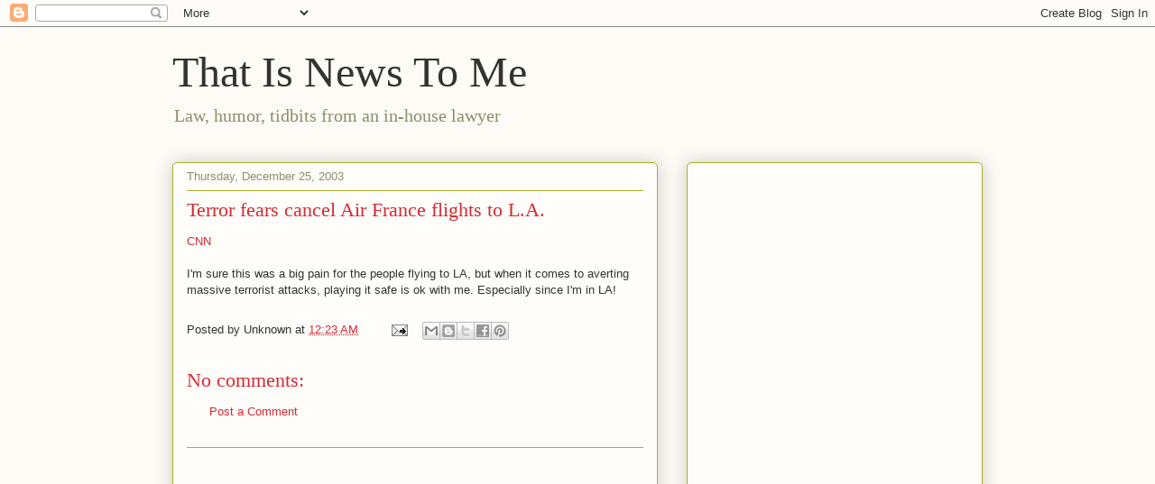

--- FILE ---
content_type: text/html; charset=UTF-8
request_url: https://www.thatisnewstome.com/b/stats?style=BLACK_TRANSPARENT&timeRange=ALL_TIME&token=APq4FmDobgT7GdGgPnqFxsWtDCdtWsFAcqcV1t1Gy2Lp0P3-w696PBb5xwP_qzPiWLCSYwTUR8GFZ7g7VFoxStyMEhQABS1k3w
body_size: 45
content:
{"total":847833,"sparklineOptions":{"backgroundColor":{"fillOpacity":0.1,"fill":"#000000"},"series":[{"areaOpacity":0.3,"color":"#202020"}]},"sparklineData":[[0,29],[1,18],[2,14],[3,28],[4,31],[5,62],[6,99],[7,34],[8,20],[9,24],[10,18],[11,17],[12,25],[13,24],[14,31],[15,27],[16,32],[17,25],[18,33],[19,37],[20,87],[21,65],[22,42],[23,41],[24,54],[25,42],[26,34],[27,61],[28,32],[29,17]],"nextTickMs":900000}

--- FILE ---
content_type: text/html; charset=utf-8
request_url: https://www.google.com/recaptcha/api2/aframe
body_size: 268
content:
<!DOCTYPE HTML><html><head><meta http-equiv="content-type" content="text/html; charset=UTF-8"></head><body><script nonce="K_7uJlgbgUxsOsAsKy3_yQ">/** Anti-fraud and anti-abuse applications only. See google.com/recaptcha */ try{var clients={'sodar':'https://pagead2.googlesyndication.com/pagead/sodar?'};window.addEventListener("message",function(a){try{if(a.source===window.parent){var b=JSON.parse(a.data);var c=clients[b['id']];if(c){var d=document.createElement('img');d.src=c+b['params']+'&rc='+(localStorage.getItem("rc::a")?sessionStorage.getItem("rc::b"):"");window.document.body.appendChild(d);sessionStorage.setItem("rc::e",parseInt(sessionStorage.getItem("rc::e")||0)+1);localStorage.setItem("rc::h",'1768725237983');}}}catch(b){}});window.parent.postMessage("_grecaptcha_ready", "*");}catch(b){}</script></body></html>